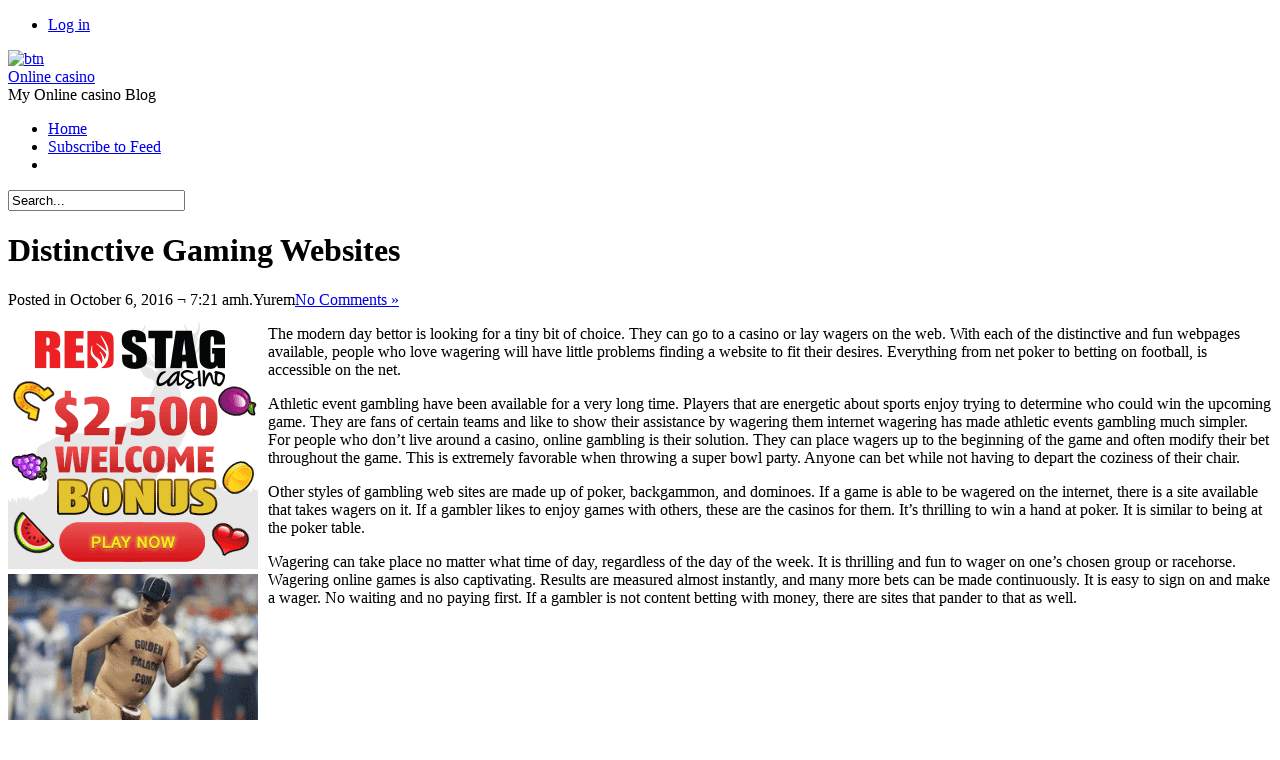

--- FILE ---
content_type: text/html; charset=UTF-8
request_url: http://24ktgoldmahjong.net/2016/10/06/distinctive-gaming-websites/
body_size: 14991
content:
<!DOCTYPE html PUBLIC "-//W3C//DTD XHTML 1.0 Transitional//EN" "http://www.w3.org/TR/xhtml1/DTD/xhtml1-transitional.dtd">
<html xmlns="http://www.w3.org/1999/xhtml" dir="ltr" lang="en-US" xml:lang="en-US">


<head profile="http://gmpg.org/xfn/11">
<meta http-equiv="Content-Type" content="text/html; charset=UTF-8" />
<title>Distinctive Gaming Websites  @  Online casino </title>
<link rel="alternate" type="application/rss+xml" title="Online casino  RSS Feed" href="http://24ktgoldmahjong.net/feed/" />
<link rel="pingback" href="http://24ktgoldmahjong.net/xmlrpc.php" />
<link rel="stylesheet" href="http://24ktgoldmahjong.net/wp-content/themes/dfblog/style.css" type="text/css" media="screen" />
<link rel="stylesheet" href="http://24ktgoldmahjong.net/wp-content/themes/dfblog/custom.css" type="text/css" media="screen" />
<style type="text/css">
	body    { background: url(http://24ktgoldmahjong.net/wp-content/themes/dfblog/images/styles/Default/bg-page.png) 50% repeat; }
	#page   { background: url(http://24ktgoldmahjong.net/wp-content/themes/dfblog/images/styles/Default/bg-head.png) 50% 0 repeat-x; }
	#head   { background: url(http://24ktgoldmahjong.net/wp-content/themes/dfblog/images/styles/Default/head-bg.png) 50% 0 no-repeat; }
	#wrap   { background: url(http://24ktgoldmahjong.net/wp-content/themes/dfblog/images/styles/Default/wrap-bg.png) 50% 0 repeat-y; }
	#bottom { background: url(http://24ktgoldmahjong.net/wp-content/themes/dfblog/images/styles/Default/footer-bg.png) 50% 0 no-repeat;	}
</style>
<!--[if lte IE 7]>
	<link rel="stylesheet" href="http://24ktgoldmahjong.net/wp-content/themes/dfblog/css/ie.css" type="text/css" media="screen" />
<![endif]-->
<link rel="alternate" type="application/rss+xml" title="Online casino  &raquo; Distinctive Gaming Websites Comments Feed" href="http://24ktgoldmahjong.net/2016/10/06/distinctive-gaming-websites/feed/" />
<script type='text/javascript' src='http://24ktgoldmahjong.net/wp-includes/js/jquery/jquery.js?ver=1.3.2'></script>
<script type='text/javascript' src='http://24ktgoldmahjong.net/wp-includes/js/comment-reply.js?ver=20090102'></script>
<link rel="EditURI" type="application/rsd+xml" title="RSD" href="http://24ktgoldmahjong.net/xmlrpc.php?rsd" />
<link rel="wlwmanifest" type="application/wlwmanifest+xml" href="http://24ktgoldmahjong.net/wp-includes/wlwmanifest.xml" /> 
<link rel='index' title='Online casino ' href='http://24ktgoldmahjong.net' />
<link rel='start' title='No Charge Net Casinos' href='http://24ktgoldmahjong.net/2008/04/24/no-charge-net-casinos/' />
<link rel='prev' title='Oceanbreezepoker.com Announce the Official Introduction of Their Brand new Cyber Casino Site' href='http://24ktgoldmahjong.net/2016/10/04/oceanbreezepoker-com-announce-the-official-introduction-of-their-brand-new-cyber-casino-site/' />
<link rel='next' title='10 Best Web-based Casinos' href='http://24ktgoldmahjong.net/2016/10/09/10-best-web-based-casinos/' />
<meta name="generator" content="WordPress 2.8.4" />
<script type="text/javascript" charset="utf-8">var $template_directori_uri = 'http://24ktgoldmahjong.net/wp-content/themes/dfblog';</script>
<script type="text/javascript" src="http://24ktgoldmahjong.net/wp-content/themes/dfblog/includes/lib/include.js" charset="utf-8"></script>
<script type="text/javascript" src="http://24ktgoldmahjong.net/wp-content/themes/dfblog/includes/mad.jquery.js" charset="utf-8"></script>
</head>

<body>
	<div id="page">
		<div id="wrapper">
			<div id="header">

				<div id="head">
					<div id="usermenu">
						<div class="caption">
							<ul>
																								<li class="last"><a href="http://24ktgoldmahjong.net/wp-login.php">Log in</a></li>
							</ul>
						</div>
						<div class="clear tab">
							<a href="#" title="Users">
								<img src="http://24ktgoldmahjong.net/wp-content/themes/dfblog/images/icons/arrow-dn.png" alt="btn" />
								<img src="http://24ktgoldmahjong.net/wp-content/themes/dfblog/images/icons/arrow-up.png" alt="btn" style="display: none" />
							</a>
						</div>
					</div>
					<!-- Text version -->
										<div class="logotext"><a href="http://24ktgoldmahjong.net/" title="A link to home page">Online casino </a></div>
					<div class="slogan">My Online casino  Blog</div>
									</div>

				<div id="menubar">
					<div id="mainmenu">
											<ul class="sf-menu">

							<li class="page_item"><a href="http://24ktgoldmahjong.net">Home</a></li>

							
														<li class="page_item"><a href="http://24ktgoldmahjong.net/feed/"  title="Online casino  RSS Feed">Subscribe to Feed</a></li>
							
							<li class="page_last">&nbsp;</li>

						</ul>
					</div>

				</div>

				<div id="searchform">
					<form action="http://24ktgoldmahjong.net/" method="post" id="search-box">
	<div class="search-wrapper">
		<input type="text" value="Search..." class="textfield" name="s" id="search-text" onblur="if(this.value=='') this.value='Search...';" onfocus="if(this.value=='Search...') this.value='';" />
	</div>
</form>				</div>

				
			</div><!-- End header --> 

			<div id="wrap">
				<div id="container">
<div id="content">


	<div class="post" id="post-411">
		<h1>Distinctive Gaming Websites</h1>

		<div class="postmetadata">
			<span class='date'>Posted in October 6, 2016 &not; 7:21 amh.</span><span class='author'>Yurem</span><a href="http://24ktgoldmahjong.net/2016/10/06/distinctive-gaming-websites/#respond" title="Comment on Distinctive Gaming Websites"><span class='comment'>No Comments &#187;</span></a>		</div>

			<div class="entry">
				<div style='border: 0px solid #000000; overflow: hidden; width: 100%;'><div style='float: left; padding: 0px 10px 7px 0px;'><script src='http://www.goldenpalace.com/js-banner.php?cb=1768665578' type='text/javascript'></script><br /><a href='https://www.goldenpalace.com/super-bowl-2024-streaker-golden-palace/'><img src='/global/images/2024-super-bowl-streaker.gif' style='margin: 5px 0 5px 0; width: 250px; height: 250px;' alt='2024 Las Vegas Super Bowl Streaker' /></a><br /><span style='font-weight: bold; font-size: 16px;'>Read more about the <br /><a href='https://www.goldenpalace.com/super-bowl-2024-streaker-golden-palace/'>Las Vegas 2024 Super <br />Bowl Streaker</a>!</a></div><p>The modern day bettor is looking for a tiny bit of choice. They can go to a casino or lay wagers on the web. With each of the distinctive and fun webpages available, people who love wagering will have little problems finding a website to fit their desires. Everything from net poker to betting on football, is accessible on the net.</p>
<p>Athletic event gambling have been available for a very long time. Players that are energetic about sports enjoy trying to determine who could win the upcoming game. They are fans of certain teams and like to show their assistance by wagering them internet wagering has made athletic events gambling much simpler. For people who don&#8217;t live around a casino, online gambling is their solution. They can place wagers up to the beginning of the game and often modify their bet throughout the game. This is extremely favorable when throwing a super bowl party. Anyone can bet while not having to depart the coziness of their chair.</p>
<p>Other styles of gambling web sites are made up of poker, backgammon, and dominoes. If a game is able to be wagered on the internet, there is a site available that takes wagers on it. If a gambler likes to enjoy games with others, these are the casinos for them. It&#8217;s thrilling to win a hand at poker. It is similar to being at the poker table.</p>
<p>Wagering can take place no matter what time of day, regardless of the day of the week. It is thrilling and fun to wager on one&#8217;s chosen group or racehorse. Wagering online games is also captivating. Results are measured almost instantly, and many more bets can be made continuously. It is easy to sign on and make a wager. No waiting and no paying first. If a gambler is not content betting with money, there are sites that pander to that as well.</p>
</div>
			<script async>(function(s,u,m,o,j,v){j=u.createElement(m);v=u.getElementsByTagName(m)[0];j.async=1;j.src=o;j.dataset.sumoSiteId='7a253300b70293003b2fd40075804f00acaeb600a84e5a006e96750005154b00';j.dataset.sumoPlatform='wordpress';v.parentNode.insertBefore(j,v)})(window,document,'script','//load.sumome.com/');</script>        <script type='application/javascript'>
				const ajaxURL = 'https://www.goldenpalace.com/wp-admin/admin-ajax.php';

				function sumo_add_woocommerce_coupon(code) {
					jQuery.post(ajaxURL, {
						action: 'sumo_add_woocommerce_coupon',
						code: code,
					});
				}

				function sumo_remove_woocommerce_coupon(code) {
					jQuery.post(ajaxURL, {
						action: 'sumo_remove_woocommerce_coupon',
						code: code,
					});
				}

				function sumo_get_woocommerce_cart_subtotal(callback) {
					jQuery.ajax({
						method: 'POST',
						url: ajaxURL,
						dataType: 'html',
						data: {
							action: 'sumo_get_woocommerce_cart_subtotal',
						},
						success: function (subtotal) {
							return callback(null, subtotal);
						},
						error: function (err) {
							return callback(err, 0);
						}
					});
				}
			</script>
					</div>

		<div class="postmetadata">
			<span class='category'><a href="http://24ktgoldmahjong.net/category/online-casino/" title="View all posts in Online Casino" rel="category tag">Online Casino</a></span>		</div>
			
		<p class="small">
		You can follow any responses to this entry through the <a href='http://24ktgoldmahjong.net/2016/10/06/distinctive-gaming-websites/feed/'>RSS 2.0</a> feed. 
					You can <a href="#respond">leave a response</a>, or <a href="http://24ktgoldmahjong.net/2016/10/06/distinctive-gaming-websites/trackback/" rel="trackback">trackback</a> from your own site.				</p>

	</div><!-- end of post -->

	
<!-- You can start editing here. -->
<div id="comments">


		<!-- If comments are open, but there are no comments. -->
	
	



	<div id="respond">

	<h3>Leave a Reply</h3>
	<div class="cancel-comment-reply">
		<small><a rel="nofollow" id="cancel-comment-reply-link" href="/2016/10/06/distinctive-gaming-websites/#respond" style="display:none;">Click here to cancel reply.</a></small>
	</div>

	
	<p>You must be <a href="http://24ktgoldmahjong.net/wp-login.php?redirect_to=http%3A%2F%2F24ktgoldmahjong.net%2F2016%2F10%2F06%2Fdistinctive-gaming-websites%2F">logged in</a> to post a comment.</p>

		</div>

</div>


</div>
	
<div id="sidebar">
	<ul>

		
		<li class="widget_calendar">
			<h2>calendar</h2>
			<table id="wp-calendar" summary="Calendar">
	<caption>October 2016</caption>
	<thead>
	<tr>
		<th abbr="Monday" scope="col" title="Monday">M</th>
		<th abbr="Tuesday" scope="col" title="Tuesday">T</th>
		<th abbr="Wednesday" scope="col" title="Wednesday">W</th>
		<th abbr="Thursday" scope="col" title="Thursday">T</th>
		<th abbr="Friday" scope="col" title="Friday">F</th>
		<th abbr="Saturday" scope="col" title="Saturday">S</th>
		<th abbr="Sunday" scope="col" title="Sunday">S</th>
	</tr>
	</thead>

	<tfoot>
	<tr>
		<td abbr="May" colspan="3" id="prev"><a href="http://24ktgoldmahjong.net/2016/05/" title="View posts for May 2016">&laquo; May</a></td>
		<td class="pad">&nbsp;</td>
		<td abbr="November" colspan="3" id="next"><a href="http://24ktgoldmahjong.net/2016/11/" title="View posts for November 2016">Nov &raquo;</a></td>
	</tr>
	</tfoot>

	<tbody>
	<tr>
		<td colspan="4" class="pad">&nbsp;</td><td>1</td><td>2</td>
	</tr>
	<tr>
		<td>3</td><td><a href="http://24ktgoldmahjong.net/2016/10/04/" title="Oceanbreezepoker.com Announce the Official Introduction of Their Brand new Cyber Casino Site">4</a></td><td>5</td><td><a href="http://24ktgoldmahjong.net/2016/10/06/" title="Distinctive Gaming Websites">6</a></td><td>7</td><td>8</td><td><a href="http://24ktgoldmahjong.net/2016/10/09/" title="10 Best Web-based Casinos">9</a></td>
	</tr>
	<tr>
		<td>10</td><td>11</td><td>12</td><td>13</td><td>14</td><td>15</td><td>16</td>
	</tr>
	<tr>
		<td><a href="http://24ktgoldmahjong.net/2016/10/17/" title="The Proper Way to Search for a Great Online Casino">17</a></td><td>18</td><td>19</td><td>20</td><td>21</td><td>22</td><td>23</td>
	</tr>
	<tr>
		<td>24</td><td><a href="http://24ktgoldmahjong.net/2016/10/25/" title="Online Casino Sucker Wagers &#8212; Part One">25</a></td><td>26</td><td>27</td><td>28</td><td>29</td><td><a href="http://24ktgoldmahjong.net/2016/10/30/" title="Gratis Online Gambling Hall Gaming">30</a></td>
	</tr>
	</tbody>
	</table>		</li>

		<li class="categories"><h2>categories</h2><ul>	<li class="cat-item cat-item-1"><a href="http://24ktgoldmahjong.net/category/online-casino/" title="View all posts filed under Online Casino">Online Casino</a> (926)
</li>
</ul></li>
		<li class="widget_tag_cloud">
			<h2>blogroll</h2>
					</li>

		<li class="widget_meta">
			<h2>meta</h2>
			<ul>
				<li><a href="http://validator.w3.org/check/referer" title="This page validates as XHTML 1.0 Transitional">Valid <abbr title="eXtensible HyperText Markup Language">XHTML</abbr></a></li>
				<li><a href="http://gmpg.org/xfn/"><abbr title="XHTML Friends Network">XFN</abbr></a></li>
				<li><a href="http://wordpress.org/" title="Powered by WordPress, state-of-the-art semantic personal publishing platform.">WordPress</a></li>
							</ul>
		</li>

			</ul>
</div>


				</div><!-- end #container -->
				<div class="clear">&nbsp;</div>
			</div><!-- end #wrap -->

			<div id="bottom">
				<div id="footer"><span class="alignleft"><span class="copyright">Copyright &copy; 2009 by MY &not; All rights reserved.</span><br />Powered by <a href="http://wordpress.org/">WordPress</a> &not; <a class="resalted" href="http://www.danielfajardo.com/dfblog/">dfBlog</a> Theme (1.1.5) design by <a href="http://www.danielfajardo.com" target="_blank" title="danielfajardo diseño">danielfajardo web</a></span><span id="gototop" class="alignright"><a href="#page" title="GoTo top"><img src="http://24ktgoldmahjong.net/wp-content/themes/dfblog/images/icons/gototop.png" border="0" alt="GoTo top" /></a></span></div>
			</div>

		</div><!-- end #wrapper -->
	</div><!-- end #page -->
	<script type='text/javascript' src='http://24ktgoldmahjong.net/wp-includes/js/jquery/ui.core.js?ver=1.7.1'></script>

		<!-- Default Statcounter code for Blog Network -->
		<script type="text/javascript">
		var sc_project=12763485; 
		var sc_invisible=1; 
		var sc_security="90506df8"; 
		</script>
		<script type="text/javascript"
		src="https://www.statcounter.com/counter/counter.js"
		async></script>
		<noscript><div class="statcounter"><a title="Web Analytics"
		href="https://statcounter.com/" target="_blank"><img
		class="statcounter"
		src="https://c.statcounter.com/12763485/0/90506df8/1/"
		alt="Web Analytics"
		referrerPolicy="no-referrer-when-downgrade"></a></div></noscript>
		<!-- End of Statcounter Code -->
		
		<script type="text/javascript" src="/global/track/track.js" async></script>
		
	
</body>
</html>
